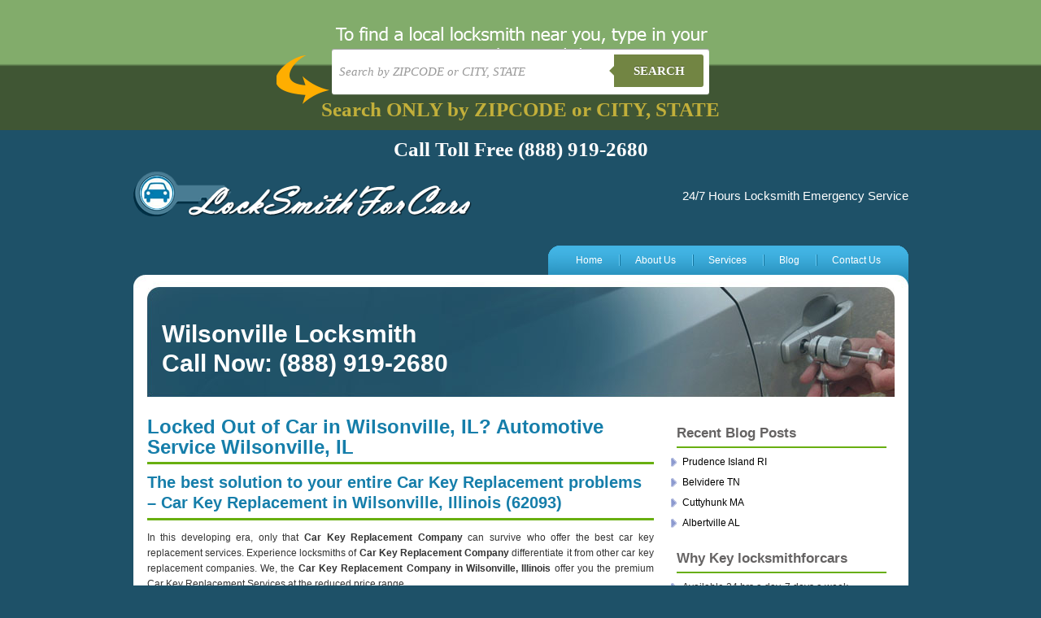

--- FILE ---
content_type: text/html; charset=UTF-8
request_url: https://www.locksmithforcars.com/wilsonville-il-62093/
body_size: 10300
content:
<!DOCTYPE html PUBLIC "-//W3C//DTD XHTML 1.0 Transitional//EN" "http://www.w3.org/TR/xhtml1/DTD/xhtml1-transitional.dtd">
<html xmlns="http://www.w3.org/1999/xhtml"lang="en-US">
<head>
<meta http-equiv="Content-Type" content="text/html; charset=UTF-8" />
<title>Automotive Locksmith Wilsonville IL,</title>
<meta name='robots' content='index, follow, max-image-preview:large, max-snippet:-1, max-video-preview:-1' />

	<!-- This site is optimized with the Yoast SEO plugin v23.8 - https://yoast.com/wordpress/plugins/seo/ -->
	<meta name="description" content="Car unlock locksmith service in Wilsonville IL (62093). CALL (877) 312-7187 Locked yourself out of your car or truck, just call us for a car lockout, or car door unlocking service 24 hours a day 7 days a week. Mobile service, to replace misplaced vehicle Keys Available in Wilsonville IL region." />
	<link rel="canonical" href="https://www.locksmithforcars.com/wilsonville-il-62093/" />
	<meta property="og:locale" content="en_US" />
	<meta property="og:type" content="article" />
	<meta property="og:title" content="Automotive Locksmith Wilsonville IL," />
	<meta property="og:description" content="Car unlock locksmith service in Wilsonville IL (62093). CALL (877) 312-7187 Locked yourself out of your car or truck, just call us for a car lockout, or car door unlocking service 24 hours a day 7 days a week. Mobile service, to replace misplaced vehicle Keys Available in Wilsonville IL region." />
	<meta property="og:url" content="https://www.locksmithforcars.com/wilsonville-il-62093/" />
	<meta property="og:site_name" content="Locksmith for Cars" />
	<meta property="article:published_time" content="2013-02-23T11:07:52+00:00" />
	<meta name="author" content="erach_keys_websites" />
	<meta name="twitter:card" content="summary_large_image" />
	<meta name="twitter:label1" content="Written by" />
	<meta name="twitter:data1" content="erach_keys_websites" />
	<meta name="twitter:label2" content="Est. reading time" />
	<meta name="twitter:data2" content="1 minute" />
	<script type="application/ld+json" class="yoast-schema-graph">{"@context":"https://schema.org","@graph":[{"@type":"WebPage","@id":"https://www.locksmithforcars.com/wilsonville-il-62093/","url":"https://www.locksmithforcars.com/wilsonville-il-62093/","name":"Automotive Locksmith Wilsonville IL,","isPartOf":{"@id":"https://www.locksmithforcars.com/#website"},"datePublished":"2013-02-23T11:07:52+00:00","dateModified":"2013-02-23T11:07:52+00:00","author":{"@id":"https://www.locksmithforcars.com/#/schema/person/aa7e10ac4f4a71a3dc9510726ab86dc1"},"description":"Car unlock locksmith service in Wilsonville IL (62093). CALL (877) 312-7187 Locked yourself out of your car or truck, just call us for a car lockout, or car door unlocking service 24 hours a day 7 days a week. Mobile service, to replace misplaced vehicle Keys Available in Wilsonville IL region.","breadcrumb":{"@id":"https://www.locksmithforcars.com/wilsonville-il-62093/#breadcrumb"},"inLanguage":"en-US","potentialAction":[{"@type":"ReadAction","target":["https://www.locksmithforcars.com/wilsonville-il-62093/"]}]},{"@type":"BreadcrumbList","@id":"https://www.locksmithforcars.com/wilsonville-il-62093/#breadcrumb","itemListElement":[{"@type":"ListItem","position":1,"name":"Home","item":"https://www.locksmithforcars.com/"},{"@type":"ListItem","position":2,"name":"Locked Out of Car in Wilsonville, IL? Automotive Service Wilsonville, IL"}]},{"@type":"WebSite","@id":"https://www.locksmithforcars.com/#website","url":"https://www.locksmithforcars.com/","name":"Locksmith for Cars","description":"Locksmith for Cars","potentialAction":[{"@type":"SearchAction","target":{"@type":"EntryPoint","urlTemplate":"https://www.locksmithforcars.com/?s={search_term_string}"},"query-input":{"@type":"PropertyValueSpecification","valueRequired":true,"valueName":"search_term_string"}}],"inLanguage":"en-US"},{"@type":"Person","@id":"https://www.locksmithforcars.com/#/schema/person/aa7e10ac4f4a71a3dc9510726ab86dc1","name":"erach_keys_websites","image":{"@type":"ImageObject","inLanguage":"en-US","@id":"https://www.locksmithforcars.com/#/schema/person/image/","url":"https://secure.gravatar.com/avatar/c648f513b1556ceea15c9c6bb4207510?s=96&d=mm&r=g","contentUrl":"https://secure.gravatar.com/avatar/c648f513b1556ceea15c9c6bb4207510?s=96&d=mm&r=g","caption":"erach_keys_websites"},"url":"https://www.locksmithforcars.com/author/erach_keys_websites/"}]}</script>
	<!-- / Yoast SEO plugin. -->


<link rel="alternate" type="application/rss+xml" title="Locksmith for Cars &raquo; Locked Out of Car in Wilsonville, IL? Automotive Service Wilsonville, IL Comments Feed" href="https://www.locksmithforcars.com/wilsonville-il-62093/feed/" />
<script type="e9035f93f9e238639c071187-text/javascript">
/* <![CDATA[ */
window._wpemojiSettings = {"baseUrl":"https:\/\/s.w.org\/images\/core\/emoji\/15.0.3\/72x72\/","ext":".png","svgUrl":"https:\/\/s.w.org\/images\/core\/emoji\/15.0.3\/svg\/","svgExt":".svg","source":{"concatemoji":"https:\/\/www.locksmithforcars.com\/wp-includes\/js\/wp-emoji-release.min.js?ver=6.6.4"}};
/*! This file is auto-generated */
!function(i,n){var o,s,e;function c(e){try{var t={supportTests:e,timestamp:(new Date).valueOf()};sessionStorage.setItem(o,JSON.stringify(t))}catch(e){}}function p(e,t,n){e.clearRect(0,0,e.canvas.width,e.canvas.height),e.fillText(t,0,0);var t=new Uint32Array(e.getImageData(0,0,e.canvas.width,e.canvas.height).data),r=(e.clearRect(0,0,e.canvas.width,e.canvas.height),e.fillText(n,0,0),new Uint32Array(e.getImageData(0,0,e.canvas.width,e.canvas.height).data));return t.every(function(e,t){return e===r[t]})}function u(e,t,n){switch(t){case"flag":return n(e,"\ud83c\udff3\ufe0f\u200d\u26a7\ufe0f","\ud83c\udff3\ufe0f\u200b\u26a7\ufe0f")?!1:!n(e,"\ud83c\uddfa\ud83c\uddf3","\ud83c\uddfa\u200b\ud83c\uddf3")&&!n(e,"\ud83c\udff4\udb40\udc67\udb40\udc62\udb40\udc65\udb40\udc6e\udb40\udc67\udb40\udc7f","\ud83c\udff4\u200b\udb40\udc67\u200b\udb40\udc62\u200b\udb40\udc65\u200b\udb40\udc6e\u200b\udb40\udc67\u200b\udb40\udc7f");case"emoji":return!n(e,"\ud83d\udc26\u200d\u2b1b","\ud83d\udc26\u200b\u2b1b")}return!1}function f(e,t,n){var r="undefined"!=typeof WorkerGlobalScope&&self instanceof WorkerGlobalScope?new OffscreenCanvas(300,150):i.createElement("canvas"),a=r.getContext("2d",{willReadFrequently:!0}),o=(a.textBaseline="top",a.font="600 32px Arial",{});return e.forEach(function(e){o[e]=t(a,e,n)}),o}function t(e){var t=i.createElement("script");t.src=e,t.defer=!0,i.head.appendChild(t)}"undefined"!=typeof Promise&&(o="wpEmojiSettingsSupports",s=["flag","emoji"],n.supports={everything:!0,everythingExceptFlag:!0},e=new Promise(function(e){i.addEventListener("DOMContentLoaded",e,{once:!0})}),new Promise(function(t){var n=function(){try{var e=JSON.parse(sessionStorage.getItem(o));if("object"==typeof e&&"number"==typeof e.timestamp&&(new Date).valueOf()<e.timestamp+604800&&"object"==typeof e.supportTests)return e.supportTests}catch(e){}return null}();if(!n){if("undefined"!=typeof Worker&&"undefined"!=typeof OffscreenCanvas&&"undefined"!=typeof URL&&URL.createObjectURL&&"undefined"!=typeof Blob)try{var e="postMessage("+f.toString()+"("+[JSON.stringify(s),u.toString(),p.toString()].join(",")+"));",r=new Blob([e],{type:"text/javascript"}),a=new Worker(URL.createObjectURL(r),{name:"wpTestEmojiSupports"});return void(a.onmessage=function(e){c(n=e.data),a.terminate(),t(n)})}catch(e){}c(n=f(s,u,p))}t(n)}).then(function(e){for(var t in e)n.supports[t]=e[t],n.supports.everything=n.supports.everything&&n.supports[t],"flag"!==t&&(n.supports.everythingExceptFlag=n.supports.everythingExceptFlag&&n.supports[t]);n.supports.everythingExceptFlag=n.supports.everythingExceptFlag&&!n.supports.flag,n.DOMReady=!1,n.readyCallback=function(){n.DOMReady=!0}}).then(function(){return e}).then(function(){var e;n.supports.everything||(n.readyCallback(),(e=n.source||{}).concatemoji?t(e.concatemoji):e.wpemoji&&e.twemoji&&(t(e.twemoji),t(e.wpemoji)))}))}((window,document),window._wpemojiSettings);
/* ]]> */
</script>
<style id='wp-emoji-styles-inline-css' type='text/css'>

	img.wp-smiley, img.emoji {
		display: inline !important;
		border: none !important;
		box-shadow: none !important;
		height: 1em !important;
		width: 1em !important;
		margin: 0 0.07em !important;
		vertical-align: -0.1em !important;
		background: none !important;
		padding: 0 !important;
	}
</style>
<link rel='stylesheet' id='wp-block-library-css' href='https://www.locksmithforcars.com/wp-includes/css/dist/block-library/style.min.css?ver=6.6.4' type='text/css' media='all' />
<style id='classic-theme-styles-inline-css' type='text/css'>
/*! This file is auto-generated */
.wp-block-button__link{color:#fff;background-color:#32373c;border-radius:9999px;box-shadow:none;text-decoration:none;padding:calc(.667em + 2px) calc(1.333em + 2px);font-size:1.125em}.wp-block-file__button{background:#32373c;color:#fff;text-decoration:none}
</style>
<style id='global-styles-inline-css' type='text/css'>
:root{--wp--preset--aspect-ratio--square: 1;--wp--preset--aspect-ratio--4-3: 4/3;--wp--preset--aspect-ratio--3-4: 3/4;--wp--preset--aspect-ratio--3-2: 3/2;--wp--preset--aspect-ratio--2-3: 2/3;--wp--preset--aspect-ratio--16-9: 16/9;--wp--preset--aspect-ratio--9-16: 9/16;--wp--preset--color--black: #000000;--wp--preset--color--cyan-bluish-gray: #abb8c3;--wp--preset--color--white: #ffffff;--wp--preset--color--pale-pink: #f78da7;--wp--preset--color--vivid-red: #cf2e2e;--wp--preset--color--luminous-vivid-orange: #ff6900;--wp--preset--color--luminous-vivid-amber: #fcb900;--wp--preset--color--light-green-cyan: #7bdcb5;--wp--preset--color--vivid-green-cyan: #00d084;--wp--preset--color--pale-cyan-blue: #8ed1fc;--wp--preset--color--vivid-cyan-blue: #0693e3;--wp--preset--color--vivid-purple: #9b51e0;--wp--preset--gradient--vivid-cyan-blue-to-vivid-purple: linear-gradient(135deg,rgba(6,147,227,1) 0%,rgb(155,81,224) 100%);--wp--preset--gradient--light-green-cyan-to-vivid-green-cyan: linear-gradient(135deg,rgb(122,220,180) 0%,rgb(0,208,130) 100%);--wp--preset--gradient--luminous-vivid-amber-to-luminous-vivid-orange: linear-gradient(135deg,rgba(252,185,0,1) 0%,rgba(255,105,0,1) 100%);--wp--preset--gradient--luminous-vivid-orange-to-vivid-red: linear-gradient(135deg,rgba(255,105,0,1) 0%,rgb(207,46,46) 100%);--wp--preset--gradient--very-light-gray-to-cyan-bluish-gray: linear-gradient(135deg,rgb(238,238,238) 0%,rgb(169,184,195) 100%);--wp--preset--gradient--cool-to-warm-spectrum: linear-gradient(135deg,rgb(74,234,220) 0%,rgb(151,120,209) 20%,rgb(207,42,186) 40%,rgb(238,44,130) 60%,rgb(251,105,98) 80%,rgb(254,248,76) 100%);--wp--preset--gradient--blush-light-purple: linear-gradient(135deg,rgb(255,206,236) 0%,rgb(152,150,240) 100%);--wp--preset--gradient--blush-bordeaux: linear-gradient(135deg,rgb(254,205,165) 0%,rgb(254,45,45) 50%,rgb(107,0,62) 100%);--wp--preset--gradient--luminous-dusk: linear-gradient(135deg,rgb(255,203,112) 0%,rgb(199,81,192) 50%,rgb(65,88,208) 100%);--wp--preset--gradient--pale-ocean: linear-gradient(135deg,rgb(255,245,203) 0%,rgb(182,227,212) 50%,rgb(51,167,181) 100%);--wp--preset--gradient--electric-grass: linear-gradient(135deg,rgb(202,248,128) 0%,rgb(113,206,126) 100%);--wp--preset--gradient--midnight: linear-gradient(135deg,rgb(2,3,129) 0%,rgb(40,116,252) 100%);--wp--preset--font-size--small: 13px;--wp--preset--font-size--medium: 20px;--wp--preset--font-size--large: 36px;--wp--preset--font-size--x-large: 42px;--wp--preset--spacing--20: 0.44rem;--wp--preset--spacing--30: 0.67rem;--wp--preset--spacing--40: 1rem;--wp--preset--spacing--50: 1.5rem;--wp--preset--spacing--60: 2.25rem;--wp--preset--spacing--70: 3.38rem;--wp--preset--spacing--80: 5.06rem;--wp--preset--shadow--natural: 6px 6px 9px rgba(0, 0, 0, 0.2);--wp--preset--shadow--deep: 12px 12px 50px rgba(0, 0, 0, 0.4);--wp--preset--shadow--sharp: 6px 6px 0px rgba(0, 0, 0, 0.2);--wp--preset--shadow--outlined: 6px 6px 0px -3px rgba(255, 255, 255, 1), 6px 6px rgba(0, 0, 0, 1);--wp--preset--shadow--crisp: 6px 6px 0px rgba(0, 0, 0, 1);}:where(.is-layout-flex){gap: 0.5em;}:where(.is-layout-grid){gap: 0.5em;}body .is-layout-flex{display: flex;}.is-layout-flex{flex-wrap: wrap;align-items: center;}.is-layout-flex > :is(*, div){margin: 0;}body .is-layout-grid{display: grid;}.is-layout-grid > :is(*, div){margin: 0;}:where(.wp-block-columns.is-layout-flex){gap: 2em;}:where(.wp-block-columns.is-layout-grid){gap: 2em;}:where(.wp-block-post-template.is-layout-flex){gap: 1.25em;}:where(.wp-block-post-template.is-layout-grid){gap: 1.25em;}.has-black-color{color: var(--wp--preset--color--black) !important;}.has-cyan-bluish-gray-color{color: var(--wp--preset--color--cyan-bluish-gray) !important;}.has-white-color{color: var(--wp--preset--color--white) !important;}.has-pale-pink-color{color: var(--wp--preset--color--pale-pink) !important;}.has-vivid-red-color{color: var(--wp--preset--color--vivid-red) !important;}.has-luminous-vivid-orange-color{color: var(--wp--preset--color--luminous-vivid-orange) !important;}.has-luminous-vivid-amber-color{color: var(--wp--preset--color--luminous-vivid-amber) !important;}.has-light-green-cyan-color{color: var(--wp--preset--color--light-green-cyan) !important;}.has-vivid-green-cyan-color{color: var(--wp--preset--color--vivid-green-cyan) !important;}.has-pale-cyan-blue-color{color: var(--wp--preset--color--pale-cyan-blue) !important;}.has-vivid-cyan-blue-color{color: var(--wp--preset--color--vivid-cyan-blue) !important;}.has-vivid-purple-color{color: var(--wp--preset--color--vivid-purple) !important;}.has-black-background-color{background-color: var(--wp--preset--color--black) !important;}.has-cyan-bluish-gray-background-color{background-color: var(--wp--preset--color--cyan-bluish-gray) !important;}.has-white-background-color{background-color: var(--wp--preset--color--white) !important;}.has-pale-pink-background-color{background-color: var(--wp--preset--color--pale-pink) !important;}.has-vivid-red-background-color{background-color: var(--wp--preset--color--vivid-red) !important;}.has-luminous-vivid-orange-background-color{background-color: var(--wp--preset--color--luminous-vivid-orange) !important;}.has-luminous-vivid-amber-background-color{background-color: var(--wp--preset--color--luminous-vivid-amber) !important;}.has-light-green-cyan-background-color{background-color: var(--wp--preset--color--light-green-cyan) !important;}.has-vivid-green-cyan-background-color{background-color: var(--wp--preset--color--vivid-green-cyan) !important;}.has-pale-cyan-blue-background-color{background-color: var(--wp--preset--color--pale-cyan-blue) !important;}.has-vivid-cyan-blue-background-color{background-color: var(--wp--preset--color--vivid-cyan-blue) !important;}.has-vivid-purple-background-color{background-color: var(--wp--preset--color--vivid-purple) !important;}.has-black-border-color{border-color: var(--wp--preset--color--black) !important;}.has-cyan-bluish-gray-border-color{border-color: var(--wp--preset--color--cyan-bluish-gray) !important;}.has-white-border-color{border-color: var(--wp--preset--color--white) !important;}.has-pale-pink-border-color{border-color: var(--wp--preset--color--pale-pink) !important;}.has-vivid-red-border-color{border-color: var(--wp--preset--color--vivid-red) !important;}.has-luminous-vivid-orange-border-color{border-color: var(--wp--preset--color--luminous-vivid-orange) !important;}.has-luminous-vivid-amber-border-color{border-color: var(--wp--preset--color--luminous-vivid-amber) !important;}.has-light-green-cyan-border-color{border-color: var(--wp--preset--color--light-green-cyan) !important;}.has-vivid-green-cyan-border-color{border-color: var(--wp--preset--color--vivid-green-cyan) !important;}.has-pale-cyan-blue-border-color{border-color: var(--wp--preset--color--pale-cyan-blue) !important;}.has-vivid-cyan-blue-border-color{border-color: var(--wp--preset--color--vivid-cyan-blue) !important;}.has-vivid-purple-border-color{border-color: var(--wp--preset--color--vivid-purple) !important;}.has-vivid-cyan-blue-to-vivid-purple-gradient-background{background: var(--wp--preset--gradient--vivid-cyan-blue-to-vivid-purple) !important;}.has-light-green-cyan-to-vivid-green-cyan-gradient-background{background: var(--wp--preset--gradient--light-green-cyan-to-vivid-green-cyan) !important;}.has-luminous-vivid-amber-to-luminous-vivid-orange-gradient-background{background: var(--wp--preset--gradient--luminous-vivid-amber-to-luminous-vivid-orange) !important;}.has-luminous-vivid-orange-to-vivid-red-gradient-background{background: var(--wp--preset--gradient--luminous-vivid-orange-to-vivid-red) !important;}.has-very-light-gray-to-cyan-bluish-gray-gradient-background{background: var(--wp--preset--gradient--very-light-gray-to-cyan-bluish-gray) !important;}.has-cool-to-warm-spectrum-gradient-background{background: var(--wp--preset--gradient--cool-to-warm-spectrum) !important;}.has-blush-light-purple-gradient-background{background: var(--wp--preset--gradient--blush-light-purple) !important;}.has-blush-bordeaux-gradient-background{background: var(--wp--preset--gradient--blush-bordeaux) !important;}.has-luminous-dusk-gradient-background{background: var(--wp--preset--gradient--luminous-dusk) !important;}.has-pale-ocean-gradient-background{background: var(--wp--preset--gradient--pale-ocean) !important;}.has-electric-grass-gradient-background{background: var(--wp--preset--gradient--electric-grass) !important;}.has-midnight-gradient-background{background: var(--wp--preset--gradient--midnight) !important;}.has-small-font-size{font-size: var(--wp--preset--font-size--small) !important;}.has-medium-font-size{font-size: var(--wp--preset--font-size--medium) !important;}.has-large-font-size{font-size: var(--wp--preset--font-size--large) !important;}.has-x-large-font-size{font-size: var(--wp--preset--font-size--x-large) !important;}
:where(.wp-block-post-template.is-layout-flex){gap: 1.25em;}:where(.wp-block-post-template.is-layout-grid){gap: 1.25em;}
:where(.wp-block-columns.is-layout-flex){gap: 2em;}:where(.wp-block-columns.is-layout-grid){gap: 2em;}
:root :where(.wp-block-pullquote){font-size: 1.5em;line-height: 1.6;}
</style>
<link rel="https://api.w.org/" href="https://www.locksmithforcars.com/wp-json/" /><link rel="alternate" title="JSON" type="application/json" href="https://www.locksmithforcars.com/wp-json/wp/v2/posts/16434" /><link rel="EditURI" type="application/rsd+xml" title="RSD" href="https://www.locksmithforcars.com/xmlrpc.php?rsd" />
<meta name="generator" content="WordPress 6.6.4" />
<link rel='shortlink' href='https://www.locksmithforcars.com/?p=16434' />
<link rel="alternate" title="oEmbed (JSON)" type="application/json+oembed" href="https://www.locksmithforcars.com/wp-json/oembed/1.0/embed?url=https%3A%2F%2Fwww.locksmithforcars.com%2Fwilsonville-il-62093%2F" />
<link rel="alternate" title="oEmbed (XML)" type="text/xml+oembed" href="https://www.locksmithforcars.com/wp-json/oembed/1.0/embed?url=https%3A%2F%2Fwww.locksmithforcars.com%2Fwilsonville-il-62093%2F&#038;format=xml" />
<link href="https://www.locksmithforcars.com/wp-content/themes/locksmithforcars.com/stylesheet.css" rel="stylesheet" type="text/css" />
</head>
<body><style type="text/css">

    
    body {
      
        font-family: 13px 'Lucida sans', Arial, Helvetica;
       
        margin:0;
       
    }
    .search-form{ height:55px; padding:60px 10px 10px 10px}
    a {
     
    }
    
    /*-------------------------------------*/
    
    .cf:before, .cf:after{
      content:"";
      display:table;
    }
    
    .cf:after{
      clear:both;
    }

    .cf{
      zoom:1;
    }

    /*-------------------------------------*/ 
    
    .form-wrapper {
        width: 450px;
        padding: 7px;
       margin: 0 auto;
        background: #fff;
         -moz-border-radius: 3px;
        -webkit-border-radius: 3px;
        border-radius: 3px;
       
        -moz-box-shadow: 0 1px 1px rgba(0,0,0,.4) inset, 0 1px 0 rgba(255,255,255,.2);
        -webkit-box-shadow: 0 1px 1px rgba(0,0,0,.4) inset, 0 1px 0 rgba(255,255,255,.2);
        box-shadow: 0 1px 1px rgba(0,0,0,.4) inset, 0 1px 0 rgba(255,255,255,.2);
    }
    
    .form-wrapper input {
        width: 330px;
        height: 40px;
      
        float: left;    
        font: bold 15px 'lucida sans', 'trebuchet MS', 'Tahoma';
        border: 0;
       
        -moz-border-radius: 3px 0 0 3px;
        -webkit-border-radius: 3px 0 0 3px;
        border-radius: 3px 0 0 3px;      
    }
    
    .form-wrapper input:focus {
        outline: 0;
        background: #fff;
      
    }
    
    .form-wrapper input::-webkit-input-placeholder {
       color: #999;
       font-weight: normal;
       font-style: italic;
    }
    
    .form-wrapper input:-moz-placeholder {
        color: #999;
        font-weight: normal;
        font-style: italic;
    }
    
    .form-wrapper input:-ms-input-placeholder {
        color: #999;
        font-weight: normal;
        font-style: italic;
    }    
    
    .form-wrapper button {
    overflow: visible;
        position: relative;
        float: right;
        border: 0;
        padding: 0;
        cursor: pointer;
        height: 40px;
        width: 110px;
        font: bold 15px/40px 'lucida sans', 'trebuchet MS', 'Tahoma';
        color: #fff;
        text-transform: uppercase;
        background: #728543;
        -moz-border-radius: 0 3px 3px 0;
        -webkit-border-radius: 0 3px 3px 0;
        border-radius: 0 3px 3px 0;      
        text-shadow: 0 -1px 0 rgba(0, 0 ,0, .3);
    }   
      
    .form-wrapper button:hover{   
        background: #728543;
    } 
      
    .form-wrapper button:active,
    .form-wrapper button:focus{   
        background: #728543;    
    }
    
    .form-wrapper button:before {
        content: '';
        position: absolute;
        border-width: 8px 8px 8px 0;
        border-style: solid solid solid none;
        border-color: transparent #728543 transparent;
        top: 12px;
        left: -6px;
    }
    
    .form-wrapper button:hover:before{
        border-right-color: #728543;
    }
    
    .form-wrapper button:focus:before{
        border-right-color: #728543;
    }    
    
    .form-wrapper button::-moz-focus-inner {
        border: 0;
        padding: 0;
    }
    .main-search{
        width: 998; margin:0 auto;
        background:url(https://www.locksmithforcars.com/wp-content/themes/locksmithforcars.com/images/2bg.png) center no-repeat;
       
        height:160px;
    }
    .local{width:100%; background: #82ac6b; /* Old browsers */
/* IE9 SVG, needs conditional override of 'filter' to 'none' */
background: url([data-uri]);
background: -moz-linear-gradient(top,  #266c9e 0%, #207cca 49%, #2989d8 51%, #2f84c3 100%); /* FF3.6+ */
background: -webkit-gradient(linear, left top, left bottom, color-stop(0%,#266c9e), color-stop(49%,#207cca), color-stop(51%,#2989d8), color-stop(100%,#2f84c3)); /* Chrome,Safari4+ */
background: -webkit-linear-gradient(top,  #266c9e 0%,#207cca 49%,#2989d8 51%,#2f84c3 100%); /* Chrome10+,Safari5.1+ */
background: -o-linear-gradient(top,  #266c9e 0%,#207cca 49%,#2989d8 51%,#2f84c3 100%); /* Opera 11.10+ */
background: -ms-linear-gradient(top,  #266c9e 0%,#207cca 49%,#2989d8 51%,#2f84c3 100%); /* IE10+ */
background: linear-gradient(to bottom,  #82ac6b 0%,#82ac6b 49%,#405634 51%,#405634 100%); /* W3C */
filter: progid:DXImageTransform.Microsoft.gradient( startColorstr='#82ac6b', endColorstr='#405634',GradientType=0 ); /* IE6-8 */
}



/* blink me */
.blink_me {
        -webkit-animation-name: blinker;
        -webkit-animation-duration: 2s;
        -webkit-animation-timing-function: linear;
        -webkit-animation-iteration-count: infinite;

        -moz-animation-name: blinker;
        -moz-animation-duration: 2s;
        -moz-animation-timing-function: linear;
        -moz-animation-iteration-count: infinite;

        animation-name: blinker;
        animation-duration: 2s;
        animation-timing-function: linear;
        animation-iteration-count: infinite;
    }

    @-moz-keyframes blinker {  
        0% { opacity: 1.0; }
        50% { opacity: 0.0; }
        100% { opacity: 1.0; }
    }

    @-webkit-keyframes blinker {  
        0% { opacity: 1.0; }
        50% { opacity: 0.0; }
        100% { opacity: 1.0; }
    }

    @keyframes blinker {  
        0% { opacity: 1.0; }
        50% { opacity: 0.0; }
        100% { opacity: 1.0; }
    }
    /* end of blink me */





</style>



<div class="local">
<div class="main-search">
<div class="search-form">
        <form class="form-wrapper cf" role="search" method="get" id="searchform" action="https://www.locksmithforcars.com" >
              <div>
                     <input type="text" name="s" id="s" placeholder="Search by ZIPCODE or CITY, STATE" required>

                     <button type="submit">Search</button>
              </div>
        </form>
        <div style="margin: 5px 0;text-align: center"><span style="color: #FFD93D; font-weight: bold; font-size: 25px" class="blink_me">Search ONLY by ZIPCODE or CITY, STATE</span></div>
        



</div>
</div>
</div>
<a href="tel:(888) 919-2680" class="call-toll-free" style="display:block;text-align:center;font-size:25px;font-weight:700;text-decoration:none;padding:10px 10px 5px 10px;color:#fff!important;">Call Toll Free <span style="display:inline-block;">(888) 919-2680</span></a><div class="width">
<!--logo-->
  <div class="logo-area"><div class="logo"><a href="index.html" class="nodecoration"><img src="https://www.locksmithforcars.com/wp-content/themes/locksmithforcars.com/images/lock-smith-for-cars-logo.gif" width="460" height="75" border="0px" /></a></div>
    <div class="call-today">24/7 Hours Locksmith Emergency Service</div>
  </div>
<!--logo-end-->
    <!--link-->
    <div class="h-link">
      <div class="h-link1"><img src="https://www.locksmithforcars.com/wp-content/themes/locksmithforcars.com/images/right-cor.gif" width="14" height="36" align="right" /><img src="https://www.locksmithforcars.com/wp-content/themes/locksmithforcars.com/images/left-cor.gif" width="14" height="36" align="left" /><a href="https://www.locksmithforcars.com" id="bgnone">Home</a><a href="https://www.locksmithforcars.com/about-us">About Us</a><a href="https://www.locksmithforcars.com/services">Services</a><a href="https://www.locksmithforcars.com/blog">Blog</a><a href="https://www.locksmithforcars.com/contact-us">Contact Us</a></div>
    </div>
    <!--link-end-->
	  <!--banner-->
  <div class="banner-inner">
    <div class="about-txt">Wilsonville Locksmith<br />Call Now: (888) 919-2680</div>
  </div>
    <!--banner-end-->
  <div class="area">
    <div class="area1">
<!--right-navigation-->
     	 <div class="right-nev">








  <div class="local-key">Recent Blog Posts</div>



		<div class="why">



                            <ul>

                                                                                               <li> <a href="https://www.locksmithforcars.com/prudence-island-ri/" title="Prudence Island RI">Prudence Island RI</a> </li><li> <a href="https://www.locksmithforcars.com/belvidere-tn/" title="Belvidere TN">Belvidere TN</a> </li><li> <a href="https://www.locksmithforcars.com/cuttyhunk-ma/" title="Cuttyhunk MA">Cuttyhunk MA</a> </li><li> <a href="https://www.locksmithforcars.com/albertville-al/" title="Albertville AL">Albertville AL</a> </li>
                                                                                </ul>





        </div>



  <div class="local-key">Why Key locksmithforcars</div>



  <div class="why">



    <ul>



            <li>Available 24 hrs a day, 7 days a week</li>



            <li>Emergency Locksmith Service</li>



            <li>No Service Fee</li>



            <li>No Extra charges Nights or weekends</li>



            <li>Our Locksmiths are licensed, bonded. </li>



          </ul>



  </div>



  <div class="local-key">OUR SERVICES</div>



  <div class="why">



          <ul>



 	<li><a href="https://www.locksmithforcars.com/automotive-locksmith">Automotive Locksmith</a></li>



	<li><a href="https://www.locksmithforcars.com/vehicle-locksmith">Vehicle Locksmith</a></li>



	<li><a href="https://www.locksmithforcars.com/car-locksmith">Car Locksmith</a></li>



	<li><a href="https://www.locksmithforcars.com/car-lockout-services">Car Lockout Services</a></li>



	<li><a href="https://www.locksmithforcars.com/emergency-vehicle-opening">Emergency Vehicle Opening</a></li>



	<li><a href="https://www.locksmithforcars.com/rekeying-locks">Rekeying Locks</a></li>



	<li><a href="https://www.locksmithforcars.com/lock-replacement">Lock Replacement</a></li>



	<li><a href="https://www.locksmithforcars.com/key-cutting">Key Cutting</a></li>



	<li><a href="https://www.locksmithforcars.com/car-key-replacement">Car Key Replacement</a></li>



	<li><a href="https://www.locksmithforcars.com/transponders-key-replace">Transponders Key Replace</a></li>



	<li><a href="https://www.locksmithforcars.com/laser-key-replacement">Laser Key Replacement</a></li>



	<li><a href="https://www.locksmithforcars.com/ignition-key-programming">Ignition Key Programming</a></li>



	<li><a href="https://www.locksmithforcars.com/want-immediate-car-unlocking">Want Immediate Car Unlocking</a></li>





          </ul>



        </div>



  



 </div>



	   <!--right-navigation-->
	  <!--welcome-->
      <div class="area2">
        <div class="text"> 
          			<h1>Locked Out of Car in Wilsonville, IL? Automotive Service Wilsonville, IL</h1>
						<h2>The best solution to your entire Car Key Replacement problems &#8211; Car Key Replacement in Wilsonville, Illinois (62093)</h2>
<p>In this developing era, only that <strong>Car Key Replacement Company</strong> can survive who offer the best car key replacement services. Experience locksmiths of <strong>Car Key Replacement Company</strong> differentiate it from other car key replacement companies. We, the <strong>Car Key Replacement Company in Wilsonville, Illinois</strong> offer you the premium Car Key Replacement Services at the reduced price range.</p>
<h3>Car Key Replacement Company in Wilsonville, IL (62093) is the perfect place to find the Best Car Key Replacement Services</h3>
<p>We, the <strong>Car Key Replacement Company in Wilsonville, IL</strong> believe that our car key replacement services speak more than words. As a proof, all clients that we have served are willing to testify that they have encountered the best services for key replacement with us. Our greatest assets in <strong>Car Key Replacement Company</strong> are the men that work for us, for they&#8217;re all dedicated and honest to their work. Few of our outstanding key replacement services are:</p>
<ul>
<li>Ignition Key Programming</li>
<li>Lesser Key Replacement</li>
<li>Transponders Key Replacement</li>
<li>Car Key Replacement</li>
<li>Key Cutting</li>
<li>Lock Replacement</li>
</ul>
<h3>24&#215;7 Reputable Emergency Car Key Replacement Services in Wilsonville</h3>
<p>The <strong>Car Key Replacement Company in Wilsonville, Illinois</strong> has distinct edge among other companies, that is why you could benefit from our <strong>24&#215;7 emergency car key replacement services</strong>. Misplacing your car keys could balloon you with problems at any time that is why we launched the <strong>24&#215;7 free emergency car key replacement services</strong>. When you are looking for car key replacement, just call as in our customer support number so we can provide that necessary replacement for you. We deliver our services to your door step and solve any issues regarding your problems in a short span of time.</p>
<p> <!--END--></p>
									<p></p>
			<p><strong>Zip:</strong> 62093</p>
							<p><strong>Area Code:</strong> 217</p>
							<p><strong>State:</strong> <a href="https://www.locksmithforcars.com/state/illinois/" rel="tag">Illinois</a></p>
			
									<p></p>
			<p></p>

			<div id="city">
						<h3>Locksmiths near <span>Wilsonville IL</span></h3>
						 <p>Locksmiths in the 217 area code(same as that of Wilsonville)</p>                                         <ul>
                                                                                   <li><a href="https://www.locksmithforcars.com/carrollton-il-62016/" rel="bookmark" title="Permanent Link to Car Key Locksmith Carrollton, IL: Emergency Service Carrollton, IL">Carrollton, IL</a></li>
                                           <li><a href="https://www.locksmithforcars.com/new-douglas-il-62074/" rel="bookmark" title="Permanent Link to Car Key Locksmith New Douglas, IL: Emergency Service New Douglas, IL">New Douglas, IL</a></li>
                                           <li><a href="https://www.locksmithforcars.com/carlinville-il-62626/" rel="bookmark" title="Permanent Link to Car Locksmith Carlinville, IL: Vehicle Service Carlinville, IL">Carlinville, IL</a></li>
                                           <li><a href="https://www.locksmithforcars.com/mount-olive-il-62069/" rel="bookmark" title="Permanent Link to Car Locksmith Mount Olive, IL: Car Key Service Mount Olive, IL">Mount Olive, IL</a></li>
                                           <li><a href="https://www.locksmithforcars.com/gillespie-il-62033/" rel="bookmark" title="Permanent Link to Emergency Auto Locksmith Gillespie, IL: 24 HR Mobile Locksmith Service Gillespie, IL">Gillespie, IL</a></li>
                                           <li><a href="https://www.locksmithforcars.com/eldred-il-62027/" rel="bookmark" title="Permanent Link to Locked Out of Car in Eldred, IL? Automotive Service Eldred, IL">Eldred, IL</a></li>
                                           <li><a href="https://www.locksmithforcars.com/benld-il-62009/" rel="bookmark" title="Permanent Link to Locksmith for Cars/Auto Benld, IL &#8211;  Service Benld, IL">Benld, IL</a></li>
                                           <li><a href="https://www.locksmithforcars.com/greenfield-il-62044/" rel="bookmark" title="Permanent Link to Locksmith for Cars/Auto Greenfield, IL &#8211;  Service Greenfield, IL">Greenfield, IL</a></li>
  </ul>
 					</div>					<div id="state"><h3>States We Service</h3>
											<ul>
						
							<li class="cat-item cat-item-1374"><a href="https://www.locksmithforcars.com/state/alabama/">Alabama</a>
</li>
	<li class="cat-item cat-item-6098"><a href="https://www.locksmithforcars.com/state/arizona/">Arizona</a>
</li>
	<li class="cat-item cat-item-6244"><a href="https://www.locksmithforcars.com/state/arkansas/">Arkansas</a>
</li>
	<li class="cat-item cat-item-48"><a href="https://www.locksmithforcars.com/state/california/">California</a>
</li>
	<li class="cat-item cat-item-114"><a href="https://www.locksmithforcars.com/state/colorado/">Colorado</a>
</li>
	<li class="cat-item cat-item-34"><a href="https://www.locksmithforcars.com/state/connecticut/">Connecticut</a>
</li>
	<li class="cat-item cat-item-932"><a href="https://www.locksmithforcars.com/state/district-of-columbia/">District of Columbia</a>
</li>
	<li class="cat-item cat-item-67"><a href="https://www.locksmithforcars.com/state/florida/">Florida</a>
</li>
	<li class="cat-item cat-item-484"><a href="https://www.locksmithforcars.com/state/georgia/">Georgia</a>
</li>
	<li class="cat-item cat-item-531"><a href="https://www.locksmithforcars.com/state/hawaii/">Hawaii</a>
</li>
	<li class="cat-item cat-item-1758"><a href="https://www.locksmithforcars.com/state/idaho/">Idaho</a>
</li>
	<li class="cat-item cat-item-64"><a href="https://www.locksmithforcars.com/state/illinois/">Illinois</a>
</li>
	<li class="cat-item cat-item-136"><a href="https://www.locksmithforcars.com/state/indiana/">Indiana</a>
</li>
	<li class="cat-item cat-item-268"><a href="https://www.locksmithforcars.com/state/iowa/">Iowa</a>
</li>
	<li class="cat-item cat-item-636"><a href="https://www.locksmithforcars.com/state/kansas/">Kansas</a>
</li>
	<li class="cat-item cat-item-91"><a href="https://www.locksmithforcars.com/state/kentucky/">Kentucky</a>
</li>
	<li class="cat-item cat-item-249"><a href="https://www.locksmithforcars.com/state/louisiana/">Louisiana</a>
</li>
	<li class="cat-item cat-item-1614"><a href="https://www.locksmithforcars.com/state/maine/">Maine</a>
</li>
	<li class="cat-item cat-item-104"><a href="https://www.locksmithforcars.com/state/maryland/">Maryland</a>
</li>
	<li class="cat-item cat-item-252"><a href="https://www.locksmithforcars.com/state/massachusetts/">Massachusetts</a>
</li>
	<li class="cat-item cat-item-72"><a href="https://www.locksmithforcars.com/state/michigan/">Michigan</a>
</li>
	<li class="cat-item cat-item-404"><a href="https://www.locksmithforcars.com/state/minnesota/">Minnesota</a>
</li>
	<li class="cat-item cat-item-408"><a href="https://www.locksmithforcars.com/state/mississippi/">Mississippi</a>
</li>
	<li class="cat-item cat-item-132"><a href="https://www.locksmithforcars.com/state/missouri/">Missouri</a>
</li>
	<li class="cat-item cat-item-5346"><a href="https://www.locksmithforcars.com/state/montana/">Montana</a>
</li>
	<li class="cat-item cat-item-4921"><a href="https://www.locksmithforcars.com/state/nebraska/">Nebraska</a>
</li>
	<li class="cat-item cat-item-9814"><a href="https://www.locksmithforcars.com/state/nevada/">Nevada</a>
</li>
	<li class="cat-item cat-item-1652"><a href="https://www.locksmithforcars.com/state/new-hampshire/">New Hampshire</a>
</li>
	<li class="cat-item cat-item-17"><a href="https://www.locksmithforcars.com/state/new-jersey/">New Jersey</a>
</li>
	<li class="cat-item cat-item-6714"><a href="https://www.locksmithforcars.com/state/new-mexico/">New Mexico</a>
</li>
	<li class="cat-item cat-item-153"><a href="https://www.locksmithforcars.com/state/new-york/">New York</a>
</li>
	<li class="cat-item cat-item-150"><a href="https://www.locksmithforcars.com/state/north-carolina/">North Carolina</a>
</li>
	<li class="cat-item cat-item-59"><a href="https://www.locksmithforcars.com/state/ohio/">Ohio</a>
</li>
	<li class="cat-item cat-item-16517"><a href="https://www.locksmithforcars.com/state/oklahoma/">Oklahoma</a>
</li>
	<li class="cat-item cat-item-242"><a href="https://www.locksmithforcars.com/state/oregon/">Oregon</a>
</li>
	<li class="cat-item cat-item-54"><a href="https://www.locksmithforcars.com/state/pennsylvania/">Pennsylvania</a>
</li>
	<li class="cat-item cat-item-4829"><a href="https://www.locksmithforcars.com/state/rhode-island/">Rhode Island</a>
</li>
	<li class="cat-item cat-item-566"><a href="https://www.locksmithforcars.com/state/south-carolina/">South Carolina</a>
</li>
	<li class="cat-item cat-item-8487"><a href="https://www.locksmithforcars.com/state/south-dakota/">South Dakota</a>
</li>
	<li class="cat-item cat-item-328"><a href="https://www.locksmithforcars.com/state/tennessee/">Tennessee</a>
</li>
	<li class="cat-item cat-item-51"><a href="https://www.locksmithforcars.com/state/texas/">Texas</a>
</li>
	<li class="cat-item cat-item-233"><a href="https://www.locksmithforcars.com/state/utah/">Utah</a>
</li>
	<li class="cat-item cat-item-12016"><a href="https://www.locksmithforcars.com/state/vermont/">Vermont</a>
</li>
	<li class="cat-item cat-item-291"><a href="https://www.locksmithforcars.com/state/virginia/">Virginia</a>
</li>
	<li class="cat-item cat-item-45"><a href="https://www.locksmithforcars.com/state/washington/">Washington</a>
</li>
	<li class="cat-item cat-item-3499"><a href="https://www.locksmithforcars.com/state/west-virginia/">West Virginia</a>
</li>
	<li class="cat-item cat-item-83"><a href="https://www.locksmithforcars.com/state/wisconsin/">Wisconsin</a>
</li>
	<li class="cat-item cat-item-16589"><a href="https://www.locksmithforcars.com/state/wyoming/">Wyoming</a>
</li>
		
						</ul>
						</div>			

        </div>
      </div>

</div>
    <div class="bot-cor"></div>
  </div>
  	<!-- welcome-end-->
	   <!--footer-->
   
 <div class="footer-link">
    <div class="footer-link1"></div>
    <div class="footer-link3"><a href="https://www.locksmithforcars.com" class="nodecoration"><img src="https://www.locksmithforcars.com/wp-content/themes/locksmithforcars.com/images/logo.gif" width="323" height="54" border="0px" /></a><br />
&copy;2011 <a href="https://www.locksmithforcars.com">Locksmiths For Cars.</a> All rights reserved.</div>
    <div class="footer-link2"><strong>Our Services </strong>: <br />
      Residential Locksmith  | Automotive Locksmith | Commercial Locksmith | Industrial Locksmith<br />
    <br />
      <strong>Contact Information </strong>:<br />
      <a href="https://www.locksmithforcars.com" id="bgnone">Home</a> | <a href="https://www.locksmithforcars.com/about-us">About Us</a> | <a href="https://www.locksmithforcars.com/services">Services</a> | <a href="https://www.locksmithforcars.com/blog">Blog</a> | <a href="https://www.locksmithforcars.com/contact-us">Contact Us</a></div>
  </div>
      <!--footer-end-->

      <!--footer-end-->
  </div>
<script src="/cdn-cgi/scripts/7d0fa10a/cloudflare-static/rocket-loader.min.js" data-cf-settings="e9035f93f9e238639c071187-|49" defer></script><script defer src="https://static.cloudflareinsights.com/beacon.min.js/vcd15cbe7772f49c399c6a5babf22c1241717689176015" integrity="sha512-ZpsOmlRQV6y907TI0dKBHq9Md29nnaEIPlkf84rnaERnq6zvWvPUqr2ft8M1aS28oN72PdrCzSjY4U6VaAw1EQ==" data-cf-beacon='{"version":"2024.11.0","token":"efc7e0641cfa41379171a41138ee35d4","r":1,"server_timing":{"name":{"cfCacheStatus":true,"cfEdge":true,"cfExtPri":true,"cfL4":true,"cfOrigin":true,"cfSpeedBrain":true},"location_startswith":null}}' crossorigin="anonymous"></script>
</body>
</html>


--- FILE ---
content_type: text/css
request_url: https://www.locksmithforcars.com/wp-content/themes/locksmithforcars.com/stylesheet.css
body_size: 1910
content:
/* Theme name: locksmithforcars.com */

body {	background-color:#1E5168;margin-left: 0px;margin-top: 0px;margin-right: 0px;margin-bottom: 0px;}

form{ margin:0px;}

.width {

	width: 953px;

	margin:0px auto;

}

.logo-area {

	margin: 0px;

	padding: 0px;

	height: 99px;

}

.logo {

	float: left;

	width: 460px;

}

.call-today {

	font-family: arial;

	font-size: 15px;

	line-height: 20px;

	color: #FFFFFF;

	text-decoration: none;

	float: right;

	padding-top: 28px;

	padding-right: 0px;

	padding-bottom: 0px;

	padding-left: 0px;

	margin: 0px;

}

.h-link {

	height: 36px;

	padding-left: 478px;

}

.h-link1 {

	background-image: url(images/bg-line.gif);

	background-repeat: repeat-x;

	float: right;

	height: 36px;

	font-family: arial;

	font-size: 12px;

	line-height: 36px;

	font-weight: normal;

	color: #FFFFFF;

	text-decoration: none;

	text-align: center;

}

.h-link1 a{	color: #FFFFFF;	text-decoration:none;background-image:url(images/sep.gif); background-position:left center; background-repeat:no-repeat; padding-left:20px;padding-right:20px;}

.h-link1 a:hover{color: #FFFF00;text-decoration:none;}



#bgnone{ background:none;}

.banner1{

	height:274px;

	background-image: url(images/banner.jpg);

}

.banner-inner{

	height:151px;

	background-image: url(images/inner-header.jpg);

	background-repeat: no-repeat;

}



.area {

	background-color: #FFFFFF;

}

.area1 {

	margin-top: 0px;

	margin-right: 17px;

	margin-bottom: 0px;

	margin-left: 17px;

	padding-top: 18px;

	padding-right: 0px;

	padding-bottom: 0px;

	padding-left: 0px;

}

.area-inner {

	margin-top: 0px;

	margin-right: 17px;

	margin-bottom: 0px;

	margin-left: 17px;

	padding-top: 10px;

	padding-right: 0px;

	padding-bottom: 0px;

	padding-left: 0px;

}

.area2 {

	padding: 0px;

	width:623px;

	margin-top: 0px;

	margin-right: 0px;

	margin-bottom: 0px;

	margin-left: 0px;

	float: left;

}

.right-nev { width:278px; float:right;}.text {

	font-family: arial;

	font-size: 12px;

	line-height: 19px;

	color: #333333;

	text-decoration: none;

	text-align: justify;

	padding: 0px;

	margin-top: 0px;

	margin-right: 0px;

	margin-bottom: 0px;

	margin-left: 0px;

}

h1 {

	font-family: arial;

	font-size: 24px;

	line-height: 25px;

	font-weight: bold;

	color: #167EAA;

	text-decoration: none;

	text-align: left;

	padding-top: 5px;

	padding-right: 0px;

	padding-bottom: 6px;

	padding-left: 0px;

	border-bottom-width: 3px;

	border-bottom-style: solid;

	border-bottom-color: #68AF11;

	margin-top: 0px;

	margin-right: 0px;

	margin-bottom: 5px;

	margin-left: 0px;

}



h2 {

	font-family: arial;

	font-size: 20px;

	line-height: 25px;

	font-weight: bold;

	color: #167EAA;

	text-decoration: none;

	text-align: left;

	padding-top: 5px;

	padding-right: 0px;

	padding-bottom: 6px;

	padding-left: 0px;

	border-bottom-width: 3px;

	border-bottom-style: solid;

	border-bottom-color: #68AF11;

	margin-top: 0px;

	margin-right: 0px;

	margin-bottom: 5px;

	margin-left: 0px;

}

h3 {

	font-family: arial;

	font-size: 16px;

	line-height: 25px;

	font-weight: bold;

	color: #104C9E;

	text-decoration: none;

	padding-top: 3px;

	padding-right: 0px;

	padding-bottom: 5px;

	padding-left: 0px;

	margin: 10px 0px 0px 0px;

}

h3 a{color:#104C9E; text-decoration:none;}

h3 a:hover{color:#990000; text-decoration:underline;}

.hight-pro{ height:145px;}



.product1 {

	font-family: arial;

	font-size: 12px;

	line-height: 19px;

	color: #333333;

	text-decoration: none;

	text-align: left;

	margin: 0px;

	padding: 0px;

	float: left;

	width: 303px;

}



.product1 img{ padding-right:5px; float:left;}

.product2 {

	font-family: arial;

	font-size: 12px;

	line-height: 19px;

	color: #333333;

	text-decoration: none;

	text-align: left;

	margin: 0px;

	padding: 0px;

	float: right;

	width: 303px;

}



.product2 img{ padding-right:5px; float:left;}



.read-more {

	font-family: arial;

	font-size: 12px;

	line-height: 23px;

	font-weight: bold;

	color: #1989C7!important;

	text-decoration: none;

	text-align: right;

	height: 23px;

	width: 70px;

}

.read-more a{color:#1989C7!important; text-decoration:none;}

.read-more a:hover{color:#990000!important; text-decoration:none;}

.bot-cor {

	background-image: url(images/bot-cor.jpg);

	background-repeat: no-repeat;

	margin: 0px;

	padding: 0px;

	height: 16px;

	clear: both;

}

.form-bg {

	background-image: url(images/form-bg.jpg);

	background-repeat: no-repeat;

	height: 120px;

	padding: 0px;

	margin-top: 10px;

	margin-right: 0px;

	margin-bottom: 0px;

	margin-left: 0px;

}

.fiand {

	font-family: arial;

	font-size: 15px;

	line-height: 20px;

	font-weight: bold;

	color: #333333;

	text-decoration: none;

	text-align: left;

	margin: 0px;

	padding-top: 8px;

	padding-right: 0px;

	padding-bottom: 0px;

	padding-left: 8px;

}

.form-t {

	padding: 0px;

	height: 30px;

	margin-top: 26px;

	margin-right: 0px;

	margin-bottom: 0px;

	margin-left: 15px;

	font-family: arial;

	font-size: 12px;

	line-height: 19px;

	font-weight: normal;

	color: #333333;

	text-decoration: none;

	text-align: left;

}

.pt {margin-top:2px;}

.local-key {

	font-family: arial;

	font-size: 17px;

	line-height: 32px;

	color: #656363;

	text-decoration: none;

	text-align: left;

	/*height: 32px;*/

	font-weight: bold;

	margin-top: 10px;

	margin-right: 10px;

	margin-bottom: 0px;

	margin-left: 10px;

	padding: 0px;

	border-bottom-width: 2px;

	border-bottom-style: solid;

	border-bottom-color: #68AF11;

}

.why {

	font-family: arial;

	font-size: 12px;

	line-height: 25px;

	font-weight: normal;

	color: #333333;

	text-decoration: none;

	text-align: left;

	margin: 0px;

	padding-top: 5px;

	padding-right: 2px;

	padding-bottom: 5px;

	padding-left: 2px;

}

.neardesc{margin-top: 10px;margin-right: 10px;margin-bottom: 0px;margin-left: 10px;}

.why a{color:#000000; text-decoration:none;}

.why a:hover{color:#000000; text-decoration: underline;}

.why ul{ margin:0px; padding-left:0px;}



.why li{

	margin:0px;

	text-align: left;

	padding-top: 0px;

	padding-right: 0px;

	padding-bottom: 0px;

	padding-left: 15px;

    background:url(images/arrow-a.gif) no-repeat left 6px;

	list-style-type: none;

}

.seo-link {

	font-family: arial;

	font-size: 20px;

	line-height: 2px;

	font-weight: bold;

	color: #3C9AD5;

	text-decoration: none;

	background-image: url(images/bg-seo.gif);

	background-repeat: repeat-x;

	margin: 0px;

	height: 94px;

	padding-top: 15px;

	padding-right: 0px;

	padding-bottom: 0px;

	padding-left: 10px;

	border: 1px solid #ECEDEF;

}

.seo-link1{ padding-top:25px; text-align:center;} .footer-link {

	background-image: url(images/bg-footer.gif);

	background-repeat: repeat-x;

	background-position: top;

	height: 150px;

	padding: 0px;

	margin-top: 16px;

	margin-right: 0px;

	margin-bottom: 0px;

	margin-left: 0px;

}

.footer-link1 {

	background-image: url(images/footer-bg.gif);

	background-repeat: no-repeat;

	height: 16px;

}

.footer-link2 {

	font-family: arial;

	font-size: 12px;

	line-height: 20px;

	color: #FFFFFF;

	text-align: left;

	margin: 0px;

	float: left;

	width: 565px;

	padding-top: 16px;

	padding-right: 0px;

	padding-bottom: 0px;

	padding-left: 20px;

}

.footer-link2 a{color:#FFFFFF; text-decoration:none;}

.footer-link2 a:hover{color:#FFFF00; text-decoration: underline;}



.footer-link3 {

	font-family: arial;

	font-size: 12px;

	line-height: 20px;

	color: #00CCFF;

	text-decoration: none;

	text-align: center;

	padding: 0px;

	float: right;

	width: 330px;

	margin-top: 0px;

	margin-right: 0px;

	margin-bottom: 0px;

	margin-left: 0px;

}

.footer-link3 a{color:#00CCFF; text-decoration:none;}

.footer-link3 a:hover{color:#FFFF00; text-decoration: underline;}

.footer-link3 img { margin-top:5px; margin-bottom:10px;}

.gray {color:#333333;}

.green {color:#7BBA21}

.green1{color:#667C00}

.yellow{color:#FFFF00;}

.red{color:#FF11A0;}

.about-txt {

	font-family: arial;

	font-size: 30px;

	line-height: 36px;

	font-weight: bold;

	color: #FFFFFF;

	text-decoration: none;

	text-align: left;

	margin: 0px;

	padding-top: 55px;

	padding-right: 0px;

	padding-bottom: 0px;

	padding-left: 35px;

}

.about {

	font-family: arial;

	font-size: 18px;

	line-height: 23px;

	font-weight: bold;

	color: #0066CC;

	text-decoration: none;

	text-align: left;

	height: 25px;

	border-bottom-width: 1px;

	border-bottom-style: dashed;

	border-bottom-color: #75B2CC;

	padding-top: 0px;

	padding-right: 0px;

	padding-bottom: 3px;

	padding-left: 0px;

	margin-top: 0px;

	margin-right: 0px;

	margin-bottom: 5px;

	margin-left: 0px;

}
.about-txt h1{
border:none;
color:#ffffff;
}


.top-about-link {

	font-family: arial;

	font-size: 12px;

	line-height: 20px;

	color: #333333;

	text-decoration: none;

	text-align: right;

	margin: 0px;

	padding-top: 5px;

	padding-right: 10px;

	padding-bottom: 0px;

	padding-left: 0px;

}

.top-about-link a{ color:#990000!important; text-decoration:none;}

.top-about-link a:hover{ color: #FF0000; text-decoration:none;}

.blue1{ font-family:arial; font-size:14px; font-weight:bold; color:#104C9E; padding-top:10px; padding-bottom:3px;}

.search-field {

	float: left;

	height: 25px;

	width: 200px;

}

.search-field1 {

	float: left;

	height: 25px;

	width: 35px;

	}

.input {

    border: 1px solid #006; font-family:arial; font-size:15px; line-height:25px; height:25px;}

ul.links {

margin:0px;

padding:0px;

}



ul.links li {

background:url(images/bullet_icon.gif) no-repeat scroll left 4px transparent;

margin-top:3px;

text-align:left;

display:block;

float:left;

line-height:22px;

list-style-type:none;

padding:0 0 0 15px;

width:185px;

}

ul.links li a{color:#1989C7;}

ul.links li a:hover{color:#990000;}

.text a{color:#1989C7;
text-decoration:none;}

.text a:hover{color:#990000;
text-decoration:underline;}

.lockserv{background:url("images/locksmithservice.gif") no-repeat left 0px; clear:both; height:134px; margin-top:10px;}

.nodecoration{text-decoration:none!important;}

.clear {clear:both;}

.searchdesc{color:#990000; font-weight:bold;}



#city, .blog{

	height:auto;

	width:680px;

	float:left;

	margin-bottom:0px;

}



.blog ul li{

	background:url(images/bullet_icon.gif) no-repeat scroll left 4px transparent;

	margin-top:3px;

	text-align:left;

	float:left;

	line-height:22px;

	list-style-type:none;

	padding:0 0 0 15px;

	width:680px!important;

}



#state{

	height:auto;

	width:680px;

	float:left;

	margin-bottom:10px;

}



#state ul, #city ul, .text ul, .blog ul {

margin:0px;
float:left;

padding:0px;

}



#state ul li, #city ul li, .text ul li {

background:url(images/bullet_icon.gif) no-repeat scroll left 4px transparent;

margin-top:3px;

text-align:left;

display:block;

float:left;

line-height:22px;

list-style-type:none;

padding:0 0 0 15px;

width:190px;

}

#state ul li a, #city ul li a, .text ul li a{color:#1989C7;}

#state ul li a:hover, #city ul li a:hover, .text ul li a:hover{color:#990000;}



.contactform {



	width:440px;

	margin:auto;

	font-weight: bold;

	text-align: left;

}



#wpcf label {

	clear: both;

	display: block;

	float: left;

	width: 150px;

}



#wpcf input {

	float: left;

	width: 200px;

	padding: 1px;

	margin: 2px 5px 2px 0;

}



#wpcf textarea {

	width: 350px;

	height: 100px;

	padding: 1px;

	margin: 0 5px 10px 0;

}



#wpcf #contactsubmit {

	margin-left: 250px;

	width: 100px;

}





#wpcf textarea {

	width: 350px;

	height: 100px;

	padding: 1px;

	margin: 0 5px 10px 0;

}



#wpcf #contactsubmit {

	margin-left: 250px;

	width: 100px;

}
.phone,.location{
margin:5px 0px;
}
.phone1,.location1{
font-size:20px;
margin:5px 0px;
}

.read-more{
width:100%;
font-size:12px;
}
.form{ float:left; width:255px; padding:10px; clear:both;}
.form span{ float:left; width:250px; margin:2px 0px; font-weight:bold;}
.form .text1{ width:250px; height:20px; margin:2px 0px;}
.form .text2{ width:250px; height:70px;}
.form .text3{ width:250px; height:70px;}
.form .btn{ float:left; padding:5px; border-radius:5px 0px;margin-top:10px;cursor:pointer;}
.main_form
{float:left; width:600px;  clear:both;
}